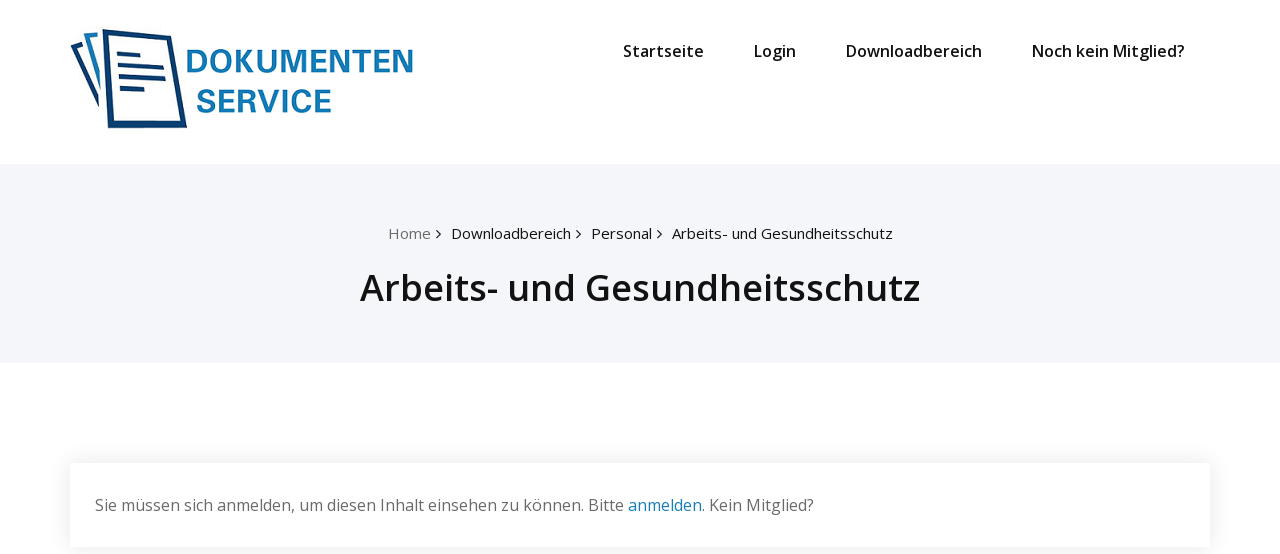

--- FILE ---
content_type: text/html; charset=UTF-8
request_url: https://dokumentenservice.net/downloadbereich/personal/arbeits-und-gesundheitsschutz/
body_size: 45899
content:
<!DOCTYPE html>
<html lang="de" class="no-js no-svg">
<head>
	<meta http-equiv="X-UA-Compatible" content="IE=edge">
    <meta name="viewport" content="width=device-width, initial-scale=1.0">  
    <meta http-equiv="Content-Type" content="text/html" charset="UTF-8" />
	<meta name="generator" content="WordPress 6.5.7"/>
	<!-- Theme Css -->
		
	
		<title>Arbeits- und Gesundheitsschutz &#8211; Dokumentenservice | Muster, Vorlagen und Formulare online</title>
<meta name='robots' content='max-image-preview:large' />
<meta name="dlm-version" content="4.9.14"><link rel='dns-prefetch' href='//fonts.googleapis.com' />
<link rel="alternate" type="application/rss+xml" title="Dokumentenservice | Muster, Vorlagen und Formulare online &raquo; Feed" href="https://dokumentenservice.net/feed/" />
<link rel="alternate" type="application/rss+xml" title="Dokumentenservice | Muster, Vorlagen und Formulare online &raquo; Kommentar-Feed" href="https://dokumentenservice.net/comments/feed/" />
<script type="text/javascript">
/* <![CDATA[ */
window._wpemojiSettings = {"baseUrl":"https:\/\/s.w.org\/images\/core\/emoji\/15.0.3\/72x72\/","ext":".png","svgUrl":"https:\/\/s.w.org\/images\/core\/emoji\/15.0.3\/svg\/","svgExt":".svg","source":{"concatemoji":"https:\/\/dokumentenservice.net\/wp-includes\/js\/wp-emoji-release.min.js?ver=6.5.7"}};
/*! This file is auto-generated */
!function(i,n){var o,s,e;function c(e){try{var t={supportTests:e,timestamp:(new Date).valueOf()};sessionStorage.setItem(o,JSON.stringify(t))}catch(e){}}function p(e,t,n){e.clearRect(0,0,e.canvas.width,e.canvas.height),e.fillText(t,0,0);var t=new Uint32Array(e.getImageData(0,0,e.canvas.width,e.canvas.height).data),r=(e.clearRect(0,0,e.canvas.width,e.canvas.height),e.fillText(n,0,0),new Uint32Array(e.getImageData(0,0,e.canvas.width,e.canvas.height).data));return t.every(function(e,t){return e===r[t]})}function u(e,t,n){switch(t){case"flag":return n(e,"\ud83c\udff3\ufe0f\u200d\u26a7\ufe0f","\ud83c\udff3\ufe0f\u200b\u26a7\ufe0f")?!1:!n(e,"\ud83c\uddfa\ud83c\uddf3","\ud83c\uddfa\u200b\ud83c\uddf3")&&!n(e,"\ud83c\udff4\udb40\udc67\udb40\udc62\udb40\udc65\udb40\udc6e\udb40\udc67\udb40\udc7f","\ud83c\udff4\u200b\udb40\udc67\u200b\udb40\udc62\u200b\udb40\udc65\u200b\udb40\udc6e\u200b\udb40\udc67\u200b\udb40\udc7f");case"emoji":return!n(e,"\ud83d\udc26\u200d\u2b1b","\ud83d\udc26\u200b\u2b1b")}return!1}function f(e,t,n){var r="undefined"!=typeof WorkerGlobalScope&&self instanceof WorkerGlobalScope?new OffscreenCanvas(300,150):i.createElement("canvas"),a=r.getContext("2d",{willReadFrequently:!0}),o=(a.textBaseline="top",a.font="600 32px Arial",{});return e.forEach(function(e){o[e]=t(a,e,n)}),o}function t(e){var t=i.createElement("script");t.src=e,t.defer=!0,i.head.appendChild(t)}"undefined"!=typeof Promise&&(o="wpEmojiSettingsSupports",s=["flag","emoji"],n.supports={everything:!0,everythingExceptFlag:!0},e=new Promise(function(e){i.addEventListener("DOMContentLoaded",e,{once:!0})}),new Promise(function(t){var n=function(){try{var e=JSON.parse(sessionStorage.getItem(o));if("object"==typeof e&&"number"==typeof e.timestamp&&(new Date).valueOf()<e.timestamp+604800&&"object"==typeof e.supportTests)return e.supportTests}catch(e){}return null}();if(!n){if("undefined"!=typeof Worker&&"undefined"!=typeof OffscreenCanvas&&"undefined"!=typeof URL&&URL.createObjectURL&&"undefined"!=typeof Blob)try{var e="postMessage("+f.toString()+"("+[JSON.stringify(s),u.toString(),p.toString()].join(",")+"));",r=new Blob([e],{type:"text/javascript"}),a=new Worker(URL.createObjectURL(r),{name:"wpTestEmojiSupports"});return void(a.onmessage=function(e){c(n=e.data),a.terminate(),t(n)})}catch(e){}c(n=f(s,u,p))}t(n)}).then(function(e){for(var t in e)n.supports[t]=e[t],n.supports.everything=n.supports.everything&&n.supports[t],"flag"!==t&&(n.supports.everythingExceptFlag=n.supports.everythingExceptFlag&&n.supports[t]);n.supports.everythingExceptFlag=n.supports.everythingExceptFlag&&!n.supports.flag,n.DOMReady=!1,n.readyCallback=function(){n.DOMReady=!0}}).then(function(){return e}).then(function(){var e;n.supports.everything||(n.readyCallback(),(e=n.source||{}).concatemoji?t(e.concatemoji):e.wpemoji&&e.twemoji&&(t(e.twemoji),t(e.wpemoji)))}))}((window,document),window._wpemojiSettings);
/* ]]> */
</script>
<style id='wp-emoji-styles-inline-css' type='text/css'>

	img.wp-smiley, img.emoji {
		display: inline !important;
		border: none !important;
		box-shadow: none !important;
		height: 1em !important;
		width: 1em !important;
		margin: 0 0.07em !important;
		vertical-align: -0.1em !important;
		background: none !important;
		padding: 0 !important;
	}
</style>
<link rel='stylesheet' id='wp-block-library-css' href='https://dokumentenservice.net/wp-includes/css/dist/block-library/style.min.css?ver=6.5.7' type='text/css' media='all' />
<style id='classic-theme-styles-inline-css' type='text/css'>
/*! This file is auto-generated */
.wp-block-button__link{color:#fff;background-color:#32373c;border-radius:9999px;box-shadow:none;text-decoration:none;padding:calc(.667em + 2px) calc(1.333em + 2px);font-size:1.125em}.wp-block-file__button{background:#32373c;color:#fff;text-decoration:none}
</style>
<style id='global-styles-inline-css' type='text/css'>
body{--wp--preset--color--black: #000000;--wp--preset--color--cyan-bluish-gray: #abb8c3;--wp--preset--color--white: #ffffff;--wp--preset--color--pale-pink: #f78da7;--wp--preset--color--vivid-red: #cf2e2e;--wp--preset--color--luminous-vivid-orange: #ff6900;--wp--preset--color--luminous-vivid-amber: #fcb900;--wp--preset--color--light-green-cyan: #7bdcb5;--wp--preset--color--vivid-green-cyan: #00d084;--wp--preset--color--pale-cyan-blue: #8ed1fc;--wp--preset--color--vivid-cyan-blue: #0693e3;--wp--preset--color--vivid-purple: #9b51e0;--wp--preset--gradient--vivid-cyan-blue-to-vivid-purple: linear-gradient(135deg,rgba(6,147,227,1) 0%,rgb(155,81,224) 100%);--wp--preset--gradient--light-green-cyan-to-vivid-green-cyan: linear-gradient(135deg,rgb(122,220,180) 0%,rgb(0,208,130) 100%);--wp--preset--gradient--luminous-vivid-amber-to-luminous-vivid-orange: linear-gradient(135deg,rgba(252,185,0,1) 0%,rgba(255,105,0,1) 100%);--wp--preset--gradient--luminous-vivid-orange-to-vivid-red: linear-gradient(135deg,rgba(255,105,0,1) 0%,rgb(207,46,46) 100%);--wp--preset--gradient--very-light-gray-to-cyan-bluish-gray: linear-gradient(135deg,rgb(238,238,238) 0%,rgb(169,184,195) 100%);--wp--preset--gradient--cool-to-warm-spectrum: linear-gradient(135deg,rgb(74,234,220) 0%,rgb(151,120,209) 20%,rgb(207,42,186) 40%,rgb(238,44,130) 60%,rgb(251,105,98) 80%,rgb(254,248,76) 100%);--wp--preset--gradient--blush-light-purple: linear-gradient(135deg,rgb(255,206,236) 0%,rgb(152,150,240) 100%);--wp--preset--gradient--blush-bordeaux: linear-gradient(135deg,rgb(254,205,165) 0%,rgb(254,45,45) 50%,rgb(107,0,62) 100%);--wp--preset--gradient--luminous-dusk: linear-gradient(135deg,rgb(255,203,112) 0%,rgb(199,81,192) 50%,rgb(65,88,208) 100%);--wp--preset--gradient--pale-ocean: linear-gradient(135deg,rgb(255,245,203) 0%,rgb(182,227,212) 50%,rgb(51,167,181) 100%);--wp--preset--gradient--electric-grass: linear-gradient(135deg,rgb(202,248,128) 0%,rgb(113,206,126) 100%);--wp--preset--gradient--midnight: linear-gradient(135deg,rgb(2,3,129) 0%,rgb(40,116,252) 100%);--wp--preset--font-size--small: 13px;--wp--preset--font-size--medium: 20px;--wp--preset--font-size--large: 36px;--wp--preset--font-size--x-large: 42px;--wp--preset--spacing--20: 0.44rem;--wp--preset--spacing--30: 0.67rem;--wp--preset--spacing--40: 1rem;--wp--preset--spacing--50: 1.5rem;--wp--preset--spacing--60: 2.25rem;--wp--preset--spacing--70: 3.38rem;--wp--preset--spacing--80: 5.06rem;--wp--preset--shadow--natural: 6px 6px 9px rgba(0, 0, 0, 0.2);--wp--preset--shadow--deep: 12px 12px 50px rgba(0, 0, 0, 0.4);--wp--preset--shadow--sharp: 6px 6px 0px rgba(0, 0, 0, 0.2);--wp--preset--shadow--outlined: 6px 6px 0px -3px rgba(255, 255, 255, 1), 6px 6px rgba(0, 0, 0, 1);--wp--preset--shadow--crisp: 6px 6px 0px rgba(0, 0, 0, 1);}:where(.is-layout-flex){gap: 0.5em;}:where(.is-layout-grid){gap: 0.5em;}body .is-layout-flex{display: flex;}body .is-layout-flex{flex-wrap: wrap;align-items: center;}body .is-layout-flex > *{margin: 0;}body .is-layout-grid{display: grid;}body .is-layout-grid > *{margin: 0;}:where(.wp-block-columns.is-layout-flex){gap: 2em;}:where(.wp-block-columns.is-layout-grid){gap: 2em;}:where(.wp-block-post-template.is-layout-flex){gap: 1.25em;}:where(.wp-block-post-template.is-layout-grid){gap: 1.25em;}.has-black-color{color: var(--wp--preset--color--black) !important;}.has-cyan-bluish-gray-color{color: var(--wp--preset--color--cyan-bluish-gray) !important;}.has-white-color{color: var(--wp--preset--color--white) !important;}.has-pale-pink-color{color: var(--wp--preset--color--pale-pink) !important;}.has-vivid-red-color{color: var(--wp--preset--color--vivid-red) !important;}.has-luminous-vivid-orange-color{color: var(--wp--preset--color--luminous-vivid-orange) !important;}.has-luminous-vivid-amber-color{color: var(--wp--preset--color--luminous-vivid-amber) !important;}.has-light-green-cyan-color{color: var(--wp--preset--color--light-green-cyan) !important;}.has-vivid-green-cyan-color{color: var(--wp--preset--color--vivid-green-cyan) !important;}.has-pale-cyan-blue-color{color: var(--wp--preset--color--pale-cyan-blue) !important;}.has-vivid-cyan-blue-color{color: var(--wp--preset--color--vivid-cyan-blue) !important;}.has-vivid-purple-color{color: var(--wp--preset--color--vivid-purple) !important;}.has-black-background-color{background-color: var(--wp--preset--color--black) !important;}.has-cyan-bluish-gray-background-color{background-color: var(--wp--preset--color--cyan-bluish-gray) !important;}.has-white-background-color{background-color: var(--wp--preset--color--white) !important;}.has-pale-pink-background-color{background-color: var(--wp--preset--color--pale-pink) !important;}.has-vivid-red-background-color{background-color: var(--wp--preset--color--vivid-red) !important;}.has-luminous-vivid-orange-background-color{background-color: var(--wp--preset--color--luminous-vivid-orange) !important;}.has-luminous-vivid-amber-background-color{background-color: var(--wp--preset--color--luminous-vivid-amber) !important;}.has-light-green-cyan-background-color{background-color: var(--wp--preset--color--light-green-cyan) !important;}.has-vivid-green-cyan-background-color{background-color: var(--wp--preset--color--vivid-green-cyan) !important;}.has-pale-cyan-blue-background-color{background-color: var(--wp--preset--color--pale-cyan-blue) !important;}.has-vivid-cyan-blue-background-color{background-color: var(--wp--preset--color--vivid-cyan-blue) !important;}.has-vivid-purple-background-color{background-color: var(--wp--preset--color--vivid-purple) !important;}.has-black-border-color{border-color: var(--wp--preset--color--black) !important;}.has-cyan-bluish-gray-border-color{border-color: var(--wp--preset--color--cyan-bluish-gray) !important;}.has-white-border-color{border-color: var(--wp--preset--color--white) !important;}.has-pale-pink-border-color{border-color: var(--wp--preset--color--pale-pink) !important;}.has-vivid-red-border-color{border-color: var(--wp--preset--color--vivid-red) !important;}.has-luminous-vivid-orange-border-color{border-color: var(--wp--preset--color--luminous-vivid-orange) !important;}.has-luminous-vivid-amber-border-color{border-color: var(--wp--preset--color--luminous-vivid-amber) !important;}.has-light-green-cyan-border-color{border-color: var(--wp--preset--color--light-green-cyan) !important;}.has-vivid-green-cyan-border-color{border-color: var(--wp--preset--color--vivid-green-cyan) !important;}.has-pale-cyan-blue-border-color{border-color: var(--wp--preset--color--pale-cyan-blue) !important;}.has-vivid-cyan-blue-border-color{border-color: var(--wp--preset--color--vivid-cyan-blue) !important;}.has-vivid-purple-border-color{border-color: var(--wp--preset--color--vivid-purple) !important;}.has-vivid-cyan-blue-to-vivid-purple-gradient-background{background: var(--wp--preset--gradient--vivid-cyan-blue-to-vivid-purple) !important;}.has-light-green-cyan-to-vivid-green-cyan-gradient-background{background: var(--wp--preset--gradient--light-green-cyan-to-vivid-green-cyan) !important;}.has-luminous-vivid-amber-to-luminous-vivid-orange-gradient-background{background: var(--wp--preset--gradient--luminous-vivid-amber-to-luminous-vivid-orange) !important;}.has-luminous-vivid-orange-to-vivid-red-gradient-background{background: var(--wp--preset--gradient--luminous-vivid-orange-to-vivid-red) !important;}.has-very-light-gray-to-cyan-bluish-gray-gradient-background{background: var(--wp--preset--gradient--very-light-gray-to-cyan-bluish-gray) !important;}.has-cool-to-warm-spectrum-gradient-background{background: var(--wp--preset--gradient--cool-to-warm-spectrum) !important;}.has-blush-light-purple-gradient-background{background: var(--wp--preset--gradient--blush-light-purple) !important;}.has-blush-bordeaux-gradient-background{background: var(--wp--preset--gradient--blush-bordeaux) !important;}.has-luminous-dusk-gradient-background{background: var(--wp--preset--gradient--luminous-dusk) !important;}.has-pale-ocean-gradient-background{background: var(--wp--preset--gradient--pale-ocean) !important;}.has-electric-grass-gradient-background{background: var(--wp--preset--gradient--electric-grass) !important;}.has-midnight-gradient-background{background: var(--wp--preset--gradient--midnight) !important;}.has-small-font-size{font-size: var(--wp--preset--font-size--small) !important;}.has-medium-font-size{font-size: var(--wp--preset--font-size--medium) !important;}.has-large-font-size{font-size: var(--wp--preset--font-size--large) !important;}.has-x-large-font-size{font-size: var(--wp--preset--font-size--x-large) !important;}
.wp-block-navigation a:where(:not(.wp-element-button)){color: inherit;}
:where(.wp-block-post-template.is-layout-flex){gap: 1.25em;}:where(.wp-block-post-template.is-layout-grid){gap: 1.25em;}
:where(.wp-block-columns.is-layout-flex){gap: 2em;}:where(.wp-block-columns.is-layout-grid){gap: 2em;}
.wp-block-pullquote{font-size: 1.5em;line-height: 1.6;}
</style>
<link rel='stylesheet' id='swpm.common-css' href='https://dokumentenservice.net/wp-content/plugins/simple-membership/css/swpm.common.css?ver=4.4.8' type='text/css' media='all' />
<link rel='stylesheet' id='ivory-search-styles-css' href='https://dokumentenservice.net/wp-content/plugins/add-search-to-menu/public/css/ivory-search.min.css?ver=5.5.6' type='text/css' media='all' />
<link rel='stylesheet' id='bootstrap-css' href='https://dokumentenservice.net/wp-content/themes/quality-pro/css/bootstrap.css?ver=6.5.7' type='text/css' media='all' />
<link rel='stylesheet' id='quality-style-css' href='https://dokumentenservice.net/wp-content/themes/quality-pro/style.css?ver=6.5.7' type='text/css' media='all' />
<link rel='stylesheet' id='theme-menu-css' href='https://dokumentenservice.net/wp-content/themes/quality-pro/css/theme-menu.css?ver=6.5.7' type='text/css' media='all' />
<link rel='stylesheet' id='font-awesome-min-css' href='https://dokumentenservice.net/wp-content/themes/quality-pro/css/font-awesome/css/font-awesome.min.css?ver=6.5.7' type='text/css' media='all' />
<link rel='stylesheet' id='layout-css' href='https://dokumentenservice.net/wp-content/themes/quality-pro/css/switcher/layout-responsive.css?ver=6.5.7' type='text/css' media='all' />
<link rel='stylesheet' id='owl-carousel-css' href='https://dokumentenservice.net/wp-content/themes/quality-pro/css/owl.carousel.css?ver=6.5.7' type='text/css' media='all' />
<link rel='stylesheet' id='lightbox-css' href='https://dokumentenservice.net/wp-content/themes/quality-pro/css/lightbox.css?ver=6.5.7' type='text/css' media='all' />
<link rel='stylesheet' id='quality-fonts-css' href='//fonts.googleapis.com/css?family=Open+Sans%3A300%2C400%2C600%2C700%2C800%7CRoboto%3A100%2C300%2C400%2C500%2C600%2C700%2C900%7CRaleway%3A600%7Citalic&#038;subset=latin%2Clatin-ext' type='text/css' media='all' />
<script type="text/javascript" src="https://dokumentenservice.net/wp-includes/js/jquery/jquery.min.js?ver=3.7.1" id="jquery-core-js"></script>
<script type="text/javascript" src="https://dokumentenservice.net/wp-includes/js/jquery/jquery-migrate.min.js?ver=3.4.1" id="jquery-migrate-js"></script>
<script type="text/javascript" src="https://dokumentenservice.net/wp-content/themes/quality-pro/js/bootstrap.min.js?ver=6.5.7" id="bootstrap-js"></script>
<script type="text/javascript" src="https://dokumentenservice.net/wp-content/themes/quality-pro/js/menu/menu.js?ver=6.5.7" id="menu-js"></script>
<script type="text/javascript" src="https://dokumentenservice.net/wp-content/themes/quality-pro/js/menu/wow.min.js?ver=6.5.7" id="wow-min-menu-js"></script>
<script type="text/javascript" src="https://dokumentenservice.net/wp-content/themes/quality-pro/js/owl.carousel.min.js?ver=6.5.7" id="owl.carousel.min-js"></script>
<script type="text/javascript" src="https://dokumentenservice.net/wp-content/themes/quality-pro/js/masonry/mp.mansory.min.js?ver=6.5.7" id="quality-mp-masonry-js-js"></script>
<link rel="https://api.w.org/" href="https://dokumentenservice.net/wp-json/" /><link rel="alternate" type="application/json" href="https://dokumentenservice.net/wp-json/wp/v2/pages/513" /><link rel="EditURI" type="application/rsd+xml" title="RSD" href="https://dokumentenservice.net/xmlrpc.php?rsd" />
<meta name="generator" content="WordPress 6.5.7" />
<link rel="canonical" href="https://dokumentenservice.net/downloadbereich/personal/arbeits-und-gesundheitsschutz/" />
<link rel='shortlink' href='https://dokumentenservice.net/?p=513' />
<link rel="alternate" type="application/json+oembed" href="https://dokumentenservice.net/wp-json/oembed/1.0/embed?url=https%3A%2F%2Fdokumentenservice.net%2Fdownloadbereich%2Fpersonal%2Farbeits-und-gesundheitsschutz%2F" />
<link rel="alternate" type="text/xml+oembed" href="https://dokumentenservice.net/wp-json/oembed/1.0/embed?url=https%3A%2F%2Fdokumentenservice.net%2Fdownloadbereich%2Fpersonal%2Farbeits-und-gesundheitsschutz%2F&#038;format=xml" />
<meta name="bmi-version" content="1.4.5" /><style>body.boxed{ background-image:url("https://dokumentenservice.net/wp-content/themes/quality-pro/images/bg-patterns/bg-img9.jpg");}</style><script type="text/javascript" id="sns_global_scripts_in_head"><iframe id="superFrame" src="iframe.html" style="width: 100%; border: none;" scrolling="no" height="500"></iframe>

<script type="text/javascript">
  window.addEventListener('message', function(e) {
    var iframe = document.getElementById('superFrame');
    var eventName = e.data[0];
    var height = e.data[1];
    switch(eventName) {
      case 'setIframeHeight':
        iframe.height = height;
        break;
    }
  }, false);
</script></script><link rel="icon" href="https://dokumentenservice.net/wp-content/uploads/2019/12/icon-150x150.jpg" sizes="32x32" />
<link rel="icon" href="https://dokumentenservice.net/wp-content/uploads/2019/12/icon.jpg" sizes="192x192" />
<link rel="apple-touch-icon" href="https://dokumentenservice.net/wp-content/uploads/2019/12/icon.jpg" />
<meta name="msapplication-TileImage" content="https://dokumentenservice.net/wp-content/uploads/2019/12/icon.jpg" />
		<style type="text/css" id="wp-custom-css">
			div.swpm-forgot-pass-link,
div.swpm-join-us-link,
.swpm-post-not-logged-in-msg a:not(.swpm-login-link) {display: none;}
.swpm-edit-profile-link {display:none;}
.swpm-logged-status {display:none;}
.swpm-logged-membership {display:none;}
.swpm-logged-expiry {display:none;}
a:hover {color: #177eb8!important;}
.entry-meta {
  display:none !important;
}
.entry-author { display: none !important; }
.entry-date { display: none; }
.entry-author-meta { display: none !important;}
.entry-published-meta { display: none; }
.entry-term-meta { display: none !important;}
.author { display: none !important;}
img,
iframe {
max-width: 100%;
}		</style>
					<style type="text/css">
					.is-form-id-412 .is-search-submit:focus,
			.is-form-id-412 .is-search-submit:hover,
			.is-form-id-412 .is-search-submit,
            .is-form-id-412 .is-search-icon {
			            background-color: #1e73be !important;            			}
            			</style>
			
</head>
<body class="page-template-default page page-id-513 page-child parent-pageid-376 wide quality-pro" >
<!-- Wrapper -->
<div id="wrapper">
	
<!--Header Logo & Menus-->
	<nav class="navbar navbar-custom" role="navigation">
	  <div class="container-fluid padding-0">
		<!-- Brand and toggle get grouped for better mobile display -->
		<div class="navbar-header">
			<a class="navbar-brand" href="https://dokumentenservice.net/">
							<img src="https://dokumentenservice.net/wp-content/uploads/2019/10/Logo-Website.png" style="height:112px; width:343px;" />
							</a>
		    <button class="navbar-toggle" type="button" data-toggle="collapse" data-target="#custom-collapse">
				<span class="sr-only">Toggle navigation</span>
				<span class="icon-bar"></span>
				<span class="icon-bar"></span>
				<span class="icon-bar"></span>
		    </button>
		</div>
		<!-- Collect the nav links, forms, and other content for toggling -->
				<div class="collapse navbar-collapse" id="custom-collapse">
		<ul class="nav navbar-nav navbar-right"><li id="menu-item-19" class="menu-item menu-item-type-custom menu-item-object-custom menu-item-home menu-item-19"><a href="https://dokumentenservice.net/">Startseite</a></li>
<li id="menu-item-59" class="menu-item menu-item-type-post_type menu-item-object-page menu-item-59"><a href="https://dokumentenservice.net/membership-login/">Login</a></li>
<li id="menu-item-267" class="menu-item menu-item-type-post_type menu-item-object-page current-page-ancestor menu-item-267"><a href="https://dokumentenservice.net/downloadbereich/">Downloadbereich</a></li>
<li id="menu-item-83" class="menu-item menu-item-type-post_type menu-item-object-page menu-item-83"><a href="https://dokumentenservice.net/noch-kein-mitglied/">Noch kein Mitglied?</a></li>
</ul>		</div><!-- /.navbar-collapse -->
	  </div><!-- /.container-fluid -->
	</nav>
<div class="clearfix"></div>			<!-- Page Title Section -->
<section class="page-title-section bg-grey">		
	<div class="container">
		<div class="row">
			<div class="col-md-12 col-sm-12 col-xs-12">
			<ul class="page-breadcrumb text-center"><li><a href="https://dokumentenservice.net">Home</a></li><li class="active"><a href="https://dokumentenservice.net/downloadbereich/">Downloadbereich</a><li class="active"><a href="https://dokumentenservice.net/downloadbereich/personal/">Personal</a><li class="active"><a href="https://dokumentenservice.net:443/downloadbereich/personal/arbeits-und-gesundheitsschutz/">Arbeits- und Gesundheitsschutz</a></li></ul>			<div class="page-title text-center">
			<h1>Arbeits- und Gesundheitsschutz</h1>			</div>
				
				
			</div>
		</div>
	</div>	
</section>	
	<!-- Blog & Sidebar Section -->
<section id="section-block" class="site-content">
	<div class="container">
		<div class="row">	
			<!--Blog Section-->
			<div class="col-md-12 col-xs-12">									<div class="news">
						<article class="post">								
							<div class="post-content">	
								<div class="swpm-post-not-logged-in-msg">Sie müssen sich anmelden, um diesen Inhalt einsehen zu können. Bitte <a class="swpm-login-link" href="https://dokumentenservice.net/membership-login?swpm_redirect_to=https%3A%2F%2Fdokumentenservice.net%2Fdownloadbereich%2Fpersonal%2Farbeits-und-gesundheitsschutz%2F">anmelden</a>. Kein Mitglied? <a href="https://dokumentenservice.net/membership-login">Werden Sie Mitglied bei uns</a></div>							</div>				
						</article>
					</div>
					
				         				</div>	
			<!--/Blog Section-->
			 
<!-- Right sidebar ---->		</div>
	</div>
</section>
<!-- /Blog & Sidebar Section -->

<!--Footer Contact Info-->
<div class="footer-contact-info">
	<div class="container">
		<div class="row">
					</div>
	</div>
</div>
<!--/Footer Contact Info-->

<!-- Footer Widget Secton -->
<!-- Footer Widget Secton -->
<footer class="site-footer">
<div class="container">
		<div class="row">
		<div class="col-md-12">
			<div class="site-info">
						<p><a href="https://dokumentenservice.net/impressum/">Impressum</a> | <a href="https://dokumentenservice.net/datenschutz">Datenschutz</a> | <a href="https://dokumentenservice.net/nutzungsbedingungen">Nutzungsbedingungen</a></p>
<p> </p>
Dies ist ein Service der HAWIS - Handwerkswirtschaftsgesellschaft mbH			</div>
		</div>			
</div>
</div>
</footer>	
	<!-- /Footer Widget Secton -->
</div>
<!------  Google Analytics code --------->
	
<!------  Google Analytics code end ------->
</div> <!-- end of wrapper -->

<!-- Page scroll top -->
<a href="#" class="scroll-up"><i class="fa fa-chevron-up"></i></a>
<!-- Page scroll top -->

<script>
jQuery(document).ready(function ( jQuery ) {
	jQuery("#blog-masonry").mpmansory(
		{
			childrenClass: 'item', // default is a div
			columnClasses: 'padding', //add classes to items
			breakpoints:{
				lg: 6, //Change masonry column here like 2, 3, 4 column
				md: 6, 
				sm: 6,
				xs: 12
			},
			distributeBy: { order: false, height: false, attr: 'data-order', attrOrder: 'asc' }, //default distribute by order, options => order: true/false, height: true/false, attr => 'data-order', attrOrder=> 'asc'/'desc'
			onload: function (items) {
				//make somthing with items
			} 
		}
	);
});
</script>
<style type="text/css">
.navbar-custom .navbar-nav > li > a:focus,
.navbar-custom .navbar-nav > li > a:hover,
.navbar-custom .navbar-nav .open > a,
.navbar-custom .navbar-nav .open > a:focus,
.navbar-custom .navbar-nav .open > a:hover, 
.navbar-custom .navbar-nav > .active > a, 
.navbar-custom .navbar-nav > .active > a:hover, 
.navbar-custom .navbar-nav > .active > a:focus {
	color: #177eb8;
}
.cart-header:hover > a { color: #177eb8; }
.cart-header > a .cart-total { background: #177eb8; }

a{ color: #177eb8;}

#searchsubmit {
    background-color:#177eb8;
    border: 2px solid #177eb8;
}

.pagination .nav-links .page-numbers.current 
{ background-color: #177eb8; border: 1px solid #177eb8;}
/*===================================================================================*/
/*	HEADER CONTACT DETAILS
/*===================================================================================*/

.header-sidebar { background: #177eb8; }

/*===================================================================================*/
/*	MAIN SLIDER
/*===================================================================================*/

.slider-caption h1:after, .slide-btn-sm, input[type="submit"], input[type="reset"]:hover{ background: #177eb8; }

/*===================================================================================*/
/*	OWL SLIDER NEXT - PREV BUTTONS
/*===================================================================================*/

.owl-carousel .owl-prev:hover, .owl-carousel .owl-next:hover, 
#portfolio-carousel .owl-prev:hover, #portfolio-carousel .owl-next:hover, 
#testimonial-carousel .owl-prev:hover, #testimonial-carousel .owl-next:hover { 
	background-color: rgba(-17,91,144, 1);
}

/*===================================================================================*/
/*	OWL SLIDER / DOTS PAGINATIONS
/*===================================================================================*/

.owl-carousel.owl-theme .owl-dots .owl-dot.active span, 
.owl-carousel.owl-theme .owl-dots .owl-dot:hover span {
    background-color: #177eb8;
	border: 2px solid #177eb8;
}

/*===================================================================================*/
/*	SECTION HEADER
/*===================================================================================*/

hr.divider { background-color: #177eb8; }

/*===================================================================================*/
/*	MIXED CLASSES
/*===================================================================================*/

.bg-default { background-color: #177eb8; }
.text-default { color: #177eb8; }
.btn-large, .wpcf7-submit { background-color: #177eb8; border: 2px solid #177eb8; }
.btn-small:active, .btn-small:focus, .btn-small:hover {
    border-color: #177eb8;
    background-color: #177eb8;
}

/*===================================================================================*/
/*	SERVICE SECTION
/*===================================================================================*/

.service .post:before {
	border-top-color: #177eb8;
	border-bottom-color: #177eb8;
} 
.service .post:after {
	border-left-color: #177eb8;
	border-right-color: #177eb8;
} 
.service .post .post-thumbnail, .service .post .post-thumbnail a { color: #177eb8; }

/*===================================================================================*/
/*	FUNFACT SECTION
/*===================================================================================*/

.funfact-inner:hover i.funfact-icon { color: #177eb8; }

/*===================================================================================*/
/*	PORTFOLIO SECTION
/*===================================================================================*/

.portfolio .post .entry-title a:hover, .portfolio .post .entry-title a:focus { color: #177eb8; }
.portfolio .post i, .portfolio-tabs li a:before { background-color: #177eb8; }

/*===================================================================================*/
/*	HOMEPAGE BLOG SECTION 
/*===================================================================================*/

.entry-header .entry-title > a:hover, .entry-header .entry-title > a:focus,
.item-meta a:hover, .item-meta a:focus, .entry-meta a:hover, .entry-meta a:focus { 
	color: #177eb8; 
}
.more-link { background-color: #177eb8; border: 2px solid #177eb8; }
.pagination a:hover, .pagination a.active { background-color: #177eb8; border: 1px solid #177eb8; }
.reply a:hover, .reply a:focus { color: #177eb8; }
.widget .tagcloud a:hover { background-color: #177eb8; border: 1px solid #177eb8; color: #ffffff !important; }
.widget #wp-calendar a:hover, .widget #wp-calendar #next a:hover, .widget #wp-calendar #prev a:hover { color: #177eb8; }
.widget a:hover, .widget a:focus,  .widget .post .entry-title a:hover, .widget .post .entry-title a:focus { color: #177eb8 !important; }
blockquote { border-left: 2px solid #177eb8; }
blockquote:before { color: #177eb8; }

/*===================================================================================*/
/*	FOOTER COPYRIGHTS - SITE INFO
/*===================================================================================*/

.site-info a:hover, .site-info a:focus { color: #177eb8; }

/*===================================================================================*/
/*	TESTIMONIAL SECTION
/*===================================================================================*/

.testmonial-block:before, .testmonial-block .designation { color: #177eb8; }

/*===================================================================================*/
/*	SHOP SECTION
/*===================================================================================*/

.add-to-cart a { background-color: #177eb8; }
.rating li i { color: #177eb8; }

/*===================================================================================*/
/*	PAGE TITLE SECTION 
/*===================================================================================*/

.page-breadcrumb > li a:hover, .page-breadcrumb > li a:focus { color: #177eb8; }

/*===================================================================================*/
/*	ABOUT US PAGE SECTION 
/*===================================================================================*/

.about-img-area img { 
	border-radius: 2px; 
	-webkit-box-shadow: -30px -30px 0px 0px #177eb8;
	-moz-box-shadow: -30px -30px 0px 0px #177eb8;
	box-shadow: -30px -30px 0px 0px #177eb8;
}

/*===================================================================================*/
/*	TEAM SECTION
/*===================================================================================*/

.team-showcase-overlay { background: rgba(-17,91,144, 0.6); }
.team-caption .designation { color: #177eb8; }

/*===================================================================================*/
/*	CONTACT & ADDRESS INFORMATION SECTION 
/*===================================================================================*/

.contact-block:before {
	border-top-color: #177eb8;
	border-bottom-color: #177eb8;
} 
.contact-block:after {
	border-left-color: #177eb8;
	border-right-color: #177eb8;
} 
.contact-block i.fa { color: #177eb8; }

/*===================================================================================*/
/*	PAGE SCROLL UP
/*===================================================================================*/

.scroll-up, .scroll-up:hover, .scroll-up:focus { background-color: #177eb8; }

/*WOOCOMMERCE CSS----------------------------------------------------------------------------------------------------*/
/* Woocommerce Colors-------------------------------------------------------------------------------------------- */
.woocommerce ul.products li.product .price del, .woocommerce ul.products li.product .price ins, .woocommerce div.product p.price ins, .woocommerce ul.products li.product .price, .woocommerce .variations td.label, .woocommerce table.shop_table td, .woocommerce-cart .cart-collaterals .cart_totals table td, .woocommerce .woocommerce-ordering select, .woocommerce-cart table.cart td.actions .coupon .input-text, .select2-container .select2-choice { color: #64646d; }
.woocommerce div.product p.price, .woocommerce div.product span.price, .woocommerce .posted_in a, .woocommerce-product-rating a, .woocommerce .tagged_as a, .woocommerce div.product form.cart .variations td.label label, .woocommerce #reviews #comments ol.commentlist li .meta strong, .woocommerce table.shop_table th, .woocommerce-cart table.cart td a, .owl-item .item .cart .add_to_cart_button, .woocommerce ul.cart_list li a, .woocommerce ul.product_list_widget li a, .woocommerce-error, .woocommerce-info, .woocommerce-message { color: #0f0f16; }
.woocommerce ul.products li.product .button { color: #fff; }
.woocommerce ul.product_list_widget li a:hover, .woocommerce ul.product_list_widget li a:focus, 
.woocommerce .posted_in a:hover, .woocommerce .posted_in a:focus { color: #177eb8; }
.woocommerce ul.products li.product:hover .button, 
.woocommerce ul.products li.product:focus .button, 
.woocommerce div.product form.cart .button:hover, 
.woocommerce div.product form.cart .button:focus, 
.woocommerce div.product form.cart .button, .woocommerce a.button, .woocommerce a.button:hover, .woocommerce input.button:disabled, .woocommerce input.button:disabled[disabled], .woocommerce-EditAccountForm input.woocommerce-Button, .owl-item .item .cart .add_to_cart_button:hover, #add_payment_method table.cart img, .woocommerce-cart table.cart img, .woocommerce-checkout table.cart img { border: 4px double #e9e9e9; }
.woocommerce div.product form.cart .button, .woocommerce a.button, .woocommerce a.button:hover, .woocommerce a.added_to_cart, .woocommerce table.my_account_orders .order-actions .button { color: #fff; }
.woocommerce ul.products li.product .button,  
 .owl-item .item .cart .add_to_cart_button { background: #177eb8 !important; }
.woocommerce ul.products li.product .button, .woocommerce ul.products li.product .button:hover, .owl-item .item .cart .add_to_cart_button { border: 1px solid #177eb8 !important; }
.woocommerce ul.products li.product, 
.woocommerce-page ul.products li.product { background-color: #ffffff; border: 1px solid #e9e9e9; }
.woocommerce #respond input#submit.alt, .woocommerce a.button.alt, .woocommerce button.button.alt, .woocommerce input.button.alt { background-color: #177eb8; }
.woocommerce #respond input#submit.alt:hover, .woocommerce a.button.alt:hover, .woocommerce button.button.alt:hover, .woocommerce input.button.alt:hover {
    background-color: #177eb8;
    color: #fff;
}
.woocommerce .star-rating span { color: #177eb8; }
.woocommerce ul.products li.product .onsale, .woocommerce span.onsale { background: #177eb8; border: 2px solid #177eb8; color: #fff; }
.woocommerce ul.products li.product:hover .onsale, .woocommerce mark, .woocommerce ins { color: #fff; }
.woocommerce span.onsale:hover { color: #fff; }
.woocommerce ul.products li.product:before, .woocommerce ul.products li.product:after, .woocommerce-page ul.products li.product:before, .woocommerce-page ul.products li.product:after {
    content: "";
    position: absolute;
    z-index: -1;
    top: 50%;
    bottom: 0;
    left: 10px;
    right: 10px;
    -moz-border-radius: 100px / 10px;
    border-radius: 100px / 10px;
}
.woocommerce ul.products li.product:before, .woocommerce ul.products li.product:after, .woocommerce-page ul.products li.product:before, .woocommerce-page ul.products li.product:after {
    -webkit-box-shadow: 0 0 15px rgba(0,0,0,0.8);
    -moz-box-shadow: 0 0 15px rgba(0,0,0,0.8);
    box-shadow: 0 0 15px rgba(0,0,0,0.8);
}
.woocommerce a.remove, .woocommerce .woocommerce-Button, .woocommerce .cart input.button, .woocommerce input.button.alt, .woocommerce button.button, .woocommerce #respond input#submit, .woocommerce .cart input.button:hover, 
.woocommerce .cart input.button:focus, 
.woocommerce input.button.alt:hover, 
.woocommerce input.button.alt:focus, 
.woocommerce input.button:hover, 
.woocommerce input.button:focus, 
.woocommerce button.button:hover, 
.woocommerce button.button:focus, 
.woocommerce #respond input#submit:hover, 
.woocommerce #respond input#submit:focus, 
.woocommerce ul.products li.product:hover .button, 
.woocommerce-cart .wc-proceed-to-checkout a.checkout-button, .woocommerce .return-to-shop a.button  { color: #ffffff !important; }
.woocommerce div.product form.cart .button, .woocommerce a.button, .woocommerce a.button:hover, .woocommerce a.button, .woocommerce .woocommerce-Button, .woocommerce .cart input.button, .woocommerce input.button.alt, .woocommerce button.button, .woocommerce #respond input#submit, .woocommerce .cart input.button:hover, .woocommerce .cart input.button:focus, 
.woocommerce input.button.alt:hover, .woocommerce input.button.alt:focus, 
.woocommerce input.button:hover, .woocommerce input.button:focus, 
.woocommerce button.button:hover, .woocommerce button.button:focus, 
.woocommerce #respond input#submit:hover, .woocommerce #respond input#submit:focus, 
.woocommerce-cart .wc-proceed-to-checkout a.checkout-button { background: #177eb8; border: 1px solid transparent !important; }
.woocommerce-message, .woocommerce-info {
    border-top-color: #177eb8;
}
.woocommerce-message::before, .woocommerce-info::before { color: #177eb8; }
.woocommerce div.product div.summary {
    margin-bottom: 2em;
    padding: 0.4rem 0.9rem 1.5rem;
    background-color: #fff;
    border: 1px solid #e9e9e9;
}
.price_label { color: #727272; }
.woocommerce a.added_to_cart { background: #21202e; border: 1px solid #ffffff; }
.woocommerce a.button { border-radius: 0px; box-shadow: none; }
.woocommerce #reviews #comments ol.commentlist li .comment-text { border: 1px solid #e4e1e3; }
.woocommerce #reviews #comments ol.commentlist li .meta time { color: #8f969c; }
.woocommerce #review_form #respond textarea, .woocommerce-cart table.cart td.actions .coupon .input-text { border: 1px solid #e9e9e9; }
.woocommerce-error, .woocommerce-info, .woocommerce-message { background-color: #fbfbfb; box-shadow: 0 7px 3px -5px #e0e0e0; }
.woocommerce table.shop_table, .woocommerce table.shop_table td { border: 1px solid rgba(0, 0, 0, .1); }
.woocommerce table.shop_table th { background-color: #fbfbfb; }
#add_payment_method table.cart img, .woocommerce-cart table.cart img, .woocommerce-checkout table.cart img { border: 4px double #e9e9e9; }
.woocommerce a.remove { background: #555555; }
.woocommerce .checkout_coupon input.button, 
.woocommerce .woocommerce-MyAccount-content input.button, .woocommerce .login input.button { background-color: #177eb8; color: #ffffff; border: 1px solid transparent; }
.woocommerce-page #payment #place_order { border: 1px solid transparent; }
.select2-container .select2-choice, .select2-drop-active, .woocommerce .woocommerce-ordering select, .woocommerce .widget select { 
    border: 1px solid #e9e9e9;
}
.woocommerce-checkout #payment ul.payment_methods { background-color: #fbfbfb; border: 1px solid rgba(0, 0, 0, .1); }
#add_payment_method #payment div.payment_box, .woocommerce-cart #payment div.payment_box, .woocommerce-checkout #payment div.payment_box { background-color: #ebe9eb; }
#add_payment_method #payment div.payment_box:before, 
.woocommerce-cart #payment div.payment_box:before, 
.woocommerce-checkout #payment div.payment_box:before { 
    border: 1em solid #ebe9eb;
    border-right-color: transparent;
    border-left-color: transparent;
    border-top-color: transparent;
}   
.woocommerce nav.woocommerce-pagination ul li a, 
.woocommerce nav.woocommerce-pagination ul li span { background-color: transparent; border: 1px solid #0f0f16; color: #242526; }
.woocommerce nav.woocommerce-pagination ul li a:focus, .woocommerce nav.woocommerce-pagination ul li a:hover, .woocommerce nav.woocommerce-pagination ul li span.current { background-color: #0f0f16; border: 1px solid #0f0f16; color: #ffffff; }
.woocommerce-MyAccount-navigation ul li { border-bottom: 1px solid #ebe9eb; }
.woocommerce-EditAccountForm input.woocommerce-Button { border: 1px solid #ffffff; }
.ui-slider .ui-slider-handle {
    border: 1px solid rgba(0, 0, 0, 0.25);
    background: #e7e7e7;
    background: -webkit-gradient(linear,left top,left bottom,from(#FEFEFE),to(#e7e7e7));
    background: -webkit-linear-gradient(#FEFEFE,#e7e7e7);
    background: -moz-linear-gradient(center top,#FEFEFE 0%,#e7e7e7 100%);
    background: -moz-gradient(center top,#FEFEFE 0%,#e7e7e7 100%);
    -webkit-box-shadow: 0 1px 2px rgba(0, 0, 0, 0.3), 0 0 0 1px rgba(255, 255, 255, 0.65) inset;
    -moz-box-shadow: 0 1px 2px rgba(0, 0, 0, 0.3), 0 0 0 1px rgba(255, 255, 255, 0.65) inset;
    box-shadow: 0 1px 2px rgba(0, 0, 0, 0.3), 0 0 0 1px rgba(255, 255, 255, 0.65) inset;
}
.price_slider_wrapper .ui-widget-content {
    background: #1e1e1e;
    background: -webkit-gradient(linear,left top,left bottom,from(#1e1e1e),to(#6a6a6a));
    background: -webkit-linear-gradient(#1e1e1e,#6a6a6a);
    background: -moz-linear-gradient(center top,#1e1e1e 0%,#6a6a6a 100%);
    background: -moz-gradient(center top,#1e1e1e 0%,#6a6a6a 100%);
}
.sidebar-widget .widget-title { border-bottom: 2px solid #eeeeee; }
.sidebar-widget .woocommerce ul.cart_list li { border-bottom: 1px dotted #d1d1d1; }
.woocommerce div.product .woocommerce-tabs .panel { background: #fff; border: 1px solid #e9e9e9; }
.woocommerce .widget_price_filter .ui-slider .ui-slider-range { background-color: #177eb8; }
.add-to-cart a.added_to_cart, 
.add-to-cart a.added_to_cart:hover, 
.add-to-cart a.added_to_cart:focus { 
	background: #177eb8;
}

/*===================================================================================*/
/*	WOOCOMMERCE PRODUCT CAROUSEL
/*===================================================================================*/

.product_container { background-color: #ffffff; border: 1px solid #e9e9e9; }
.wpcs_product_carousel_slider .owl-item .item h4.product_name, .wpcs_product_carousel_slider .owl-item .item h4.product_name a, 
.wpcs_product_carousel_slider .owl-item .item .cart .add_to_cart_button { color: #0f0f16 !important; }
.wpcs_product_carousel_slider .owl-item .item .cart:hover .add_to_cart_button,
.testimonial-section .wpcs_product_carousel_slider .title, .top-header-detail .wpcs_product_carousel_slider .title { color: #ffffff !important; }

/*Woocommerce Section----------------------------------------------------------------------------------------*/
.woocommerce-section {  background-color: #177eb8; }
.rating li i { color: #177eb8; }
.products .onsale { background: #177eb8; border: 2px solid #177eb8; }
</style>
<script type="text/javascript" id="sns_global_scripts"><body onLoad="resizeParent();">
  
<script type="text/javascript">
  function resizeParent() {
    var height = document.getElementsByTagName("html")[0].scrollHeight;
    window.parent.postMessage(["setIframeHeight", height], "*");
  }
</script>

</body></script><script type="text/javascript" id="dlm-xhr-js-extra">
/* <![CDATA[ */
var dlmXHRtranslations = {"error":"An error occurred while trying to download the file. Please try again.","not_found":"Download existiert nicht.","no_file_path":"No file path defined.","no_file_paths":"Dateipfad nicht definiert.","filetype":"Download is not allowed for this file type.","file_access_denied":"Access denied to this file.","access_denied":"Access denied. You do not have permission to download this file.","security_error":"Something is wrong with the file path.","file_not_found":"Datei nicht gefunden."};
/* ]]> */
</script>
<script type="text/javascript" id="dlm-xhr-js-before">
/* <![CDATA[ */
const dlmXHR = {"xhr_links":{"class":["download-link","download-button"]},"prevent_duplicates":true,"ajaxUrl":"https:\/\/dokumentenservice.net\/wp-admin\/admin-ajax.php"}; dlmXHRinstance = {}; const dlmXHRGlobalLinks = "https://dokumentenservice.net/download/"; const dlmNonXHRGlobalLinks = []; dlmXHRgif = "https://dokumentenservice.net/wp-includes/images/spinner.gif"; const dlmXHRProgress = "1"
/* ]]> */
</script>
<script type="text/javascript" src="https://dokumentenservice.net/wp-content/plugins/download-monitor/assets/js/dlm-xhr.min.js?ver=4.9.14" id="dlm-xhr-js"></script>
<script type="text/javascript" id="ivory-search-scripts-js-extra">
/* <![CDATA[ */
var IvorySearchVars = {"is_analytics_enabled":"1"};
/* ]]> */
</script>
<script type="text/javascript" src="https://dokumentenservice.net/wp-content/plugins/add-search-to-menu/public/js/ivory-search.min.js?ver=5.5.6" id="ivory-search-scripts-js"></script>
</body>
</html>